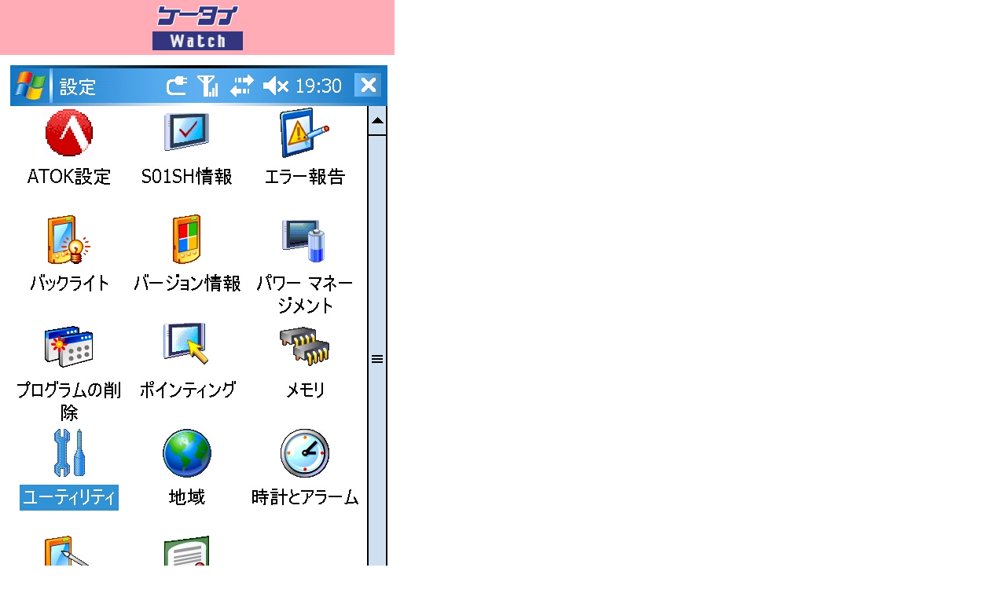

--- FILE ---
content_type: text/html; charset=utf-8
request_url: https://k-tai.watch.impress.co.jp/cda/parts/image_for_link/145818-33409-36-2.html
body_size: 1060
content:
<HTML>
<head><meta http-equiv="Content-Type" content="text/html; charset=UTF-8" />

<meta name="keyword" content="text/html; charset=Shift_JIS" http-equiv="Content-Type">
<link rel="alternate" type="application/rss+xml" title="ケータイWatch RSS" href="https://k-tai.impress.co.jp/cda/rss/ktai.rdf" />


<STYLE type="text/css">
<!--
A {TEXT-DECORATION: none}
A:hover {COLOR: #cc3300; TEXT-DECORATION: underline}
.body-text {line-height: 140%;} 
//-->
</STYLE>

<TITLE>拡大画像</TITLE>
</HEAD>
<BODY alink="#cc3300" bgcolor="#ffffff" leftmargin="0" link="#333366" text="#000000" topmargin="0" vlink="#6e497f" marginheight="0" marginwidth="0">
<TABLE border="0" cellpadding="0" cellspacing="0">
<!-- top -->
	<TR>
		<!-- 媒体名GIF-->
<TD align="center" width="127" bgcolor="#ffacb7"><a href="/"><img src="
/cda/static/image/title_s2.gif" width="127" height="70" alt="ケータイ Watch" border="0" /></a></TD>
<TD width="100%" bgcolor="#ffffff"><img src="
/cda/static/image/spacerh5.gif" /></TD>
                <!-- /媒体名GIF -->
		
	</TR>
	<!-- /top -->
	<!-- body -->
	<TR>
	<TD valign="top" colspan="2">
	<!-- main -->
	<TABLE border="0" cellpadding="10" cellspacing="0">
	<!-- 見出し -->
	<TR><TD>
	<TABLE border="0" cellpadding="0" cellspacing="0">
	<!-- /見出し -->
	<TR>
		<TD>
			<!-- 本文開始 -->
			<P>
			<TABLE border="0">
				<TR>
<TD align="left">
<IMG SRC="/cda/static/image/2007/03/01/one75l.jpg" WIDTH=480 HEIGHT=800 ALIGN=center ALT="" BORDER=0></TD>
				</TR>

<TR>
<TD align="left" WIDTH=480>縦画面での設定メニュー</TD>
</TR>

			</TABLE>
			</P>
			<!-- /本文終了 -->
		</TD>
	</TR>	
	</TABLE>
	</TD></TR>	
<TR><TD>
<TABLE border="0" cellpadding="0" cellspacing="0" width="100%">
<TR>
    <TD><HR size="1" noshade></TD>
</TR>
<TR align="center">
    <TD bgcolor="#ffacb7"><A href="/">ケータイ Watchホームページ</A></TD>
</TR>
<TR align="center">
    <TD><HR size="1" noshade></TD>
</TR>
</TABLE>

<TABLE border="0" cellpadding="0" cellspacing="0" width="100%">
<!-- Copyright -->
<TR><TD align=right>
    <FONT size=2>ケータイWatch編集部　<A href="mailto:k-tai@impress.co.jp">k-tai@impress.co.jp</A><BR>
Copyright (c) 2007 Impress Watch Corporation, an Impress Group company. All rights reserved. 
</TD></TR>
<!-- /Copyright -->
</TABLE>


</TD></TR>
	</TABLE>
	<!-- /main -->
	</TD></TR>
	<!-- /body -->
</TABLE>
</BODY>
</HTML>

